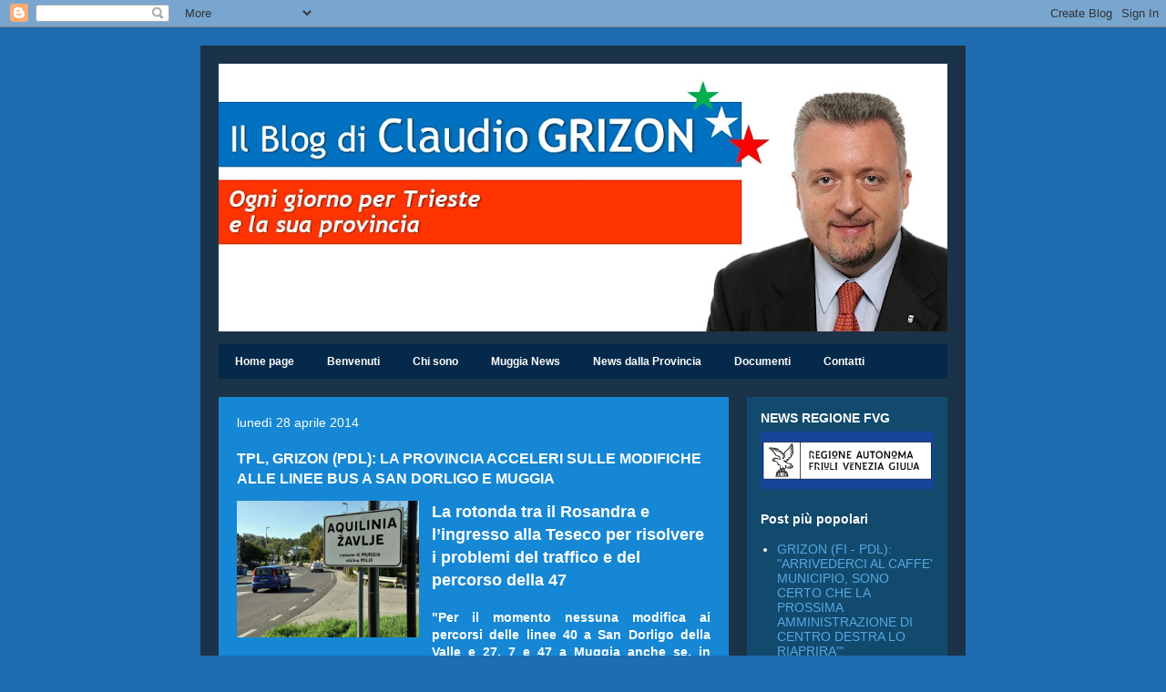

--- FILE ---
content_type: text/html; charset=UTF-8
request_url: https://claudiogrizon.blogspot.com/2014/04/tpl-grizon-pdl-la-provincia-acceleri.html
body_size: 15079
content:
<!DOCTYPE html>
<html class='v2' dir='ltr' lang='it'>
<head>
<link href='https://www.blogger.com/static/v1/widgets/335934321-css_bundle_v2.css' rel='stylesheet' type='text/css'/>
<meta content='width=1100' name='viewport'/>
<meta content='text/html; charset=UTF-8' http-equiv='Content-Type'/>
<meta content='blogger' name='generator'/>
<link href='https://claudiogrizon.blogspot.com/favicon.ico' rel='icon' type='image/x-icon'/>
<link href='http://claudiogrizon.blogspot.com/2014/04/tpl-grizon-pdl-la-provincia-acceleri.html' rel='canonical'/>
<link rel="alternate" type="application/atom+xml" title="[CG NEWS]  - Atom" href="https://claudiogrizon.blogspot.com/feeds/posts/default" />
<link rel="alternate" type="application/rss+xml" title="[CG NEWS]  - RSS" href="https://claudiogrizon.blogspot.com/feeds/posts/default?alt=rss" />
<link rel="service.post" type="application/atom+xml" title="[CG NEWS]  - Atom" href="https://www.blogger.com/feeds/4677132153342337690/posts/default" />

<link rel="alternate" type="application/atom+xml" title="[CG NEWS]  - Atom" href="https://claudiogrizon.blogspot.com/feeds/5918748450470385413/comments/default" />
<!--Can't find substitution for tag [blog.ieCssRetrofitLinks]-->
<link href='https://blogger.googleusercontent.com/img/b/R29vZ2xl/AVvXsEixNNf5G02dTtWQCmI6qAHCIVuTyD921zlS11-s2AYjtzFOO0g4bQXgLGkRVT5aV3r9QoYrXIbBJhsuKqAl8WwadqfXoUZBK_XND5uLjK2RUXWRsW4IcrEOasZ3Idl_55sktg7i9EhKAwGt/s1600/zaule.jpg' rel='image_src'/>
<meta content='http://claudiogrizon.blogspot.com/2014/04/tpl-grizon-pdl-la-provincia-acceleri.html' property='og:url'/>
<meta content='TPL, GRIZON (PDL): LA PROVINCIA ACCELERI SULLE MODIFICHE ALLE LINEE BUS A SAN DORLIGO E MUGGIA' property='og:title'/>
<meta content='L’attività politica di Claudio Grizon, capo gruppo del PDL in Provincia di Trieste e consigliere a Muggia.' property='og:description'/>
<meta content='https://blogger.googleusercontent.com/img/b/R29vZ2xl/AVvXsEixNNf5G02dTtWQCmI6qAHCIVuTyD921zlS11-s2AYjtzFOO0g4bQXgLGkRVT5aV3r9QoYrXIbBJhsuKqAl8WwadqfXoUZBK_XND5uLjK2RUXWRsW4IcrEOasZ3Idl_55sktg7i9EhKAwGt/w1200-h630-p-k-no-nu/zaule.jpg' property='og:image'/>
<title>[CG NEWS] : TPL, GRIZON (PDL): LA PROVINCIA ACCELERI SULLE MODIFICHE ALLE LINEE BUS A SAN DORLIGO E MUGGIA</title>
<style id='page-skin-1' type='text/css'><!--
/*
-----------------------------------------------
Blogger Template Style
Name:     Travel
Designer: Sookhee Lee
URL:      www.plyfly.net
----------------------------------------------- */
/* Content
----------------------------------------------- */
body {
font: normal normal 14px 'Trebuchet MS',Trebuchet,sans-serif;
color: #ffffff;
background: #206cb0 none no-repeat scroll center center;
}
html body .region-inner {
min-width: 0;
max-width: 100%;
width: auto;
}
a:link {
text-decoration:none;
color: #ffcd34;
}
a:visited {
text-decoration:none;
color: #cc0000;
}
a:hover {
text-decoration:underline;
color: #cc0000;
}
.content-outer .content-cap-top {
height: 0;
background: transparent none repeat-x scroll top center;
}
.content-outer {
margin: 0 auto;
padding-top: 20px;
}
.content-inner {
background: transparent url(//www.blogblog.com/1kt/travel/bg_black_70.png) repeat scroll top left;
background-position: left -0;
background-color: #5baaf4;
padding: 20px;
}
.main-inner .date-outer {
margin-bottom: 2em;
}
/* Header
----------------------------------------------- */
.header-inner .Header .titlewrapper,
.header-inner .Header .descriptionwrapper {
padding-left: 10px;
padding-right: 10px;
}
.Header h1 {
font: normal normal 60px 'Trebuchet MS',Trebuchet,sans-serif;
color: #cccccc;
}
.Header h1 a {
color: #cccccc;
}
.Header .description {
color: #ffffff;
font-size: 130%;
}
/* Tabs
----------------------------------------------- */
.tabs-inner {
margin: 1em 0 0;
padding: 0;
}
.tabs-inner .section {
margin: 0;
}
.tabs-inner .widget ul {
padding: 0;
background: #0b5394 url(https://resources.blogblog.com/blogblog/data/1kt/travel/bg_black_50.png) repeat scroll top center;
}
.tabs-inner .widget li {
border: none;
}
.tabs-inner .widget li a {
display: inline-block;
padding: 1em 1.5em;
color: #ffffff;
font: normal bold 12px 'Trebuchet MS', Trebuchet, sans-serif;
}
.tabs-inner .widget li.selected a,
.tabs-inner .widget li a:hover {
position: relative;
z-index: 1;
background: #40abf8 url(https://resources.blogblog.com/blogblog/data/1kt/travel/bg_black_50.png) repeat scroll top center;
color: #7cc2fc;
}
/* Headings
----------------------------------------------- */
h2 {
font: normal bold 14px 'Trebuchet MS', Trebuchet, sans-serif;
color: #ffffff;
}
.main-inner h2.date-header {
font: normal normal 14px 'Trebuchet MS', Trebuchet, sans-serif;
color: #ffffff;
}
.footer-inner .widget h2,
.sidebar .widget h2 {
padding-bottom: .5em;
}
/* Main
----------------------------------------------- */
.main-inner {
padding: 20px 0;
}
.main-inner .column-center-inner {
padding: 20px 0;
}
.main-inner .column-center-inner .section {
margin: 0 20px;
}
.main-inner .column-right-inner {
margin-left: 20px;
}
.main-inner .fauxcolumn-right-outer .fauxcolumn-inner {
margin-left: 20px;
background: #124a6e none repeat scroll top left;
}
.main-inner .column-left-inner {
margin-right: 20px;
}
.main-inner .fauxcolumn-left-outer .fauxcolumn-inner {
margin-right: 20px;
background: #124a6e none repeat scroll top left;
}
.main-inner .column-left-inner,
.main-inner .column-right-inner {
padding: 15px 0;
}
/* Posts
----------------------------------------------- */
h3.post-title {
margin-top: 20px;
}
h3.post-title a {
font: normal bold 20px Arial, Tahoma, Helvetica, FreeSans, sans-serif;
color: #ffffff;
}
h3.post-title a:hover {
text-decoration: underline;
}
.main-inner .column-center-outer {
background: #1587d4 none repeat scroll top left;
_background-image: none;
}
.post-body {
line-height: 1.4;
position: relative;
}
.post-header {
margin: 0 0 1em;
line-height: 1.6;
}
.post-footer {
margin: .5em 0;
line-height: 1.6;
}
#blog-pager {
font-size: 140%;
}
#comments {
background: #cccccc none repeat scroll top center;
padding: 15px;
}
#comments .comment-author {
padding-top: 1.5em;
}
#comments h4,
#comments .comment-author a,
#comments .comment-timestamp a {
color: #ffffff;
}
#comments .comment-author:first-child {
padding-top: 0;
border-top: none;
}
.avatar-image-container {
margin: .2em 0 0;
}
/* Comments
----------------------------------------------- */
#comments a {
color: #ffffff;
}
.comments .comments-content .icon.blog-author {
background-repeat: no-repeat;
background-image: url([data-uri]);
}
.comments .comments-content .loadmore a {
border-top: 1px solid #ffffff;
border-bottom: 1px solid #ffffff;
}
.comments .comment-thread.inline-thread {
background: #1587d4;
}
.comments .continue {
border-top: 2px solid #ffffff;
}
/* Widgets
----------------------------------------------- */
.sidebar .widget {
border-bottom: 2px solid transparent;
padding-bottom: 10px;
margin: 10px 0;
}
.sidebar .widget:first-child {
margin-top: 0;
}
.sidebar .widget:last-child {
border-bottom: none;
margin-bottom: 0;
padding-bottom: 0;
}
.footer-inner .widget,
.sidebar .widget {
font: normal normal 14px 'Trebuchet MS', Trebuchet, sans-serif;
color: #ffffff;
}
.sidebar .widget a:link {
color: #56a8e1;
text-decoration: none;
}
.sidebar .widget a:visited {
color: #054673;
}
.sidebar .widget a:hover {
color: #56a8e1;
text-decoration: underline;
}
.footer-inner .widget a:link {
color: #ffcd34;
text-decoration: none;
}
.footer-inner .widget a:visited {
color: #cc0000;
}
.footer-inner .widget a:hover {
color: #ffcd34;
text-decoration: underline;
}
.widget .zippy {
color: #ffffff;
}
.footer-inner {
background: transparent none repeat scroll top center;
}
/* Mobile
----------------------------------------------- */
body.mobile  {
background-size: 100% auto;
}
body.mobile .AdSense {
margin: 0 -10px;
}
.mobile .body-fauxcolumn-outer {
background: transparent none repeat scroll top left;
}
.mobile .footer-inner .widget a:link {
color: #56a8e1;
text-decoration: none;
}
.mobile .footer-inner .widget a:visited {
color: #054673;
}
.mobile-post-outer a {
color: #ffffff;
}
.mobile-link-button {
background-color: #ffcd34;
}
.mobile-link-button a:link, .mobile-link-button a:visited {
color: #ffffff;
}
.mobile-index-contents {
color: #ffffff;
}
.mobile .tabs-inner .PageList .widget-content {
background: #40abf8 url(https://resources.blogblog.com/blogblog/data/1kt/travel/bg_black_50.png) repeat scroll top center;
color: #7cc2fc;
}
.mobile .tabs-inner .PageList .widget-content .pagelist-arrow {
border-left: 1px solid #7cc2fc;
}

--></style>
<style id='template-skin-1' type='text/css'><!--
body {
min-width: 840px;
}
.content-outer, .content-fauxcolumn-outer, .region-inner {
min-width: 840px;
max-width: 840px;
_width: 840px;
}
.main-inner .columns {
padding-left: 0px;
padding-right: 240px;
}
.main-inner .fauxcolumn-center-outer {
left: 0px;
right: 240px;
/* IE6 does not respect left and right together */
_width: expression(this.parentNode.offsetWidth -
parseInt("0px") -
parseInt("240px") + 'px');
}
.main-inner .fauxcolumn-left-outer {
width: 0px;
}
.main-inner .fauxcolumn-right-outer {
width: 240px;
}
.main-inner .column-left-outer {
width: 0px;
right: 100%;
margin-left: -0px;
}
.main-inner .column-right-outer {
width: 240px;
margin-right: -240px;
}
#layout {
min-width: 0;
}
#layout .content-outer {
min-width: 0;
width: 800px;
}
#layout .region-inner {
min-width: 0;
width: auto;
}
body#layout div.add_widget {
padding: 8px;
}
body#layout div.add_widget a {
margin-left: 32px;
}
--></style>
<link href='https://www.blogger.com/dyn-css/authorization.css?targetBlogID=4677132153342337690&amp;zx=24f2bb46-084d-4e75-931f-083fe25929d0' media='none' onload='if(media!=&#39;all&#39;)media=&#39;all&#39;' rel='stylesheet'/><noscript><link href='https://www.blogger.com/dyn-css/authorization.css?targetBlogID=4677132153342337690&amp;zx=24f2bb46-084d-4e75-931f-083fe25929d0' rel='stylesheet'/></noscript>
<meta name='google-adsense-platform-account' content='ca-host-pub-1556223355139109'/>
<meta name='google-adsense-platform-domain' content='blogspot.com'/>

</head>
<body class='loading variant-road'>
<div class='navbar section' id='navbar' name='Navbar'><div class='widget Navbar' data-version='1' id='Navbar1'><script type="text/javascript">
    function setAttributeOnload(object, attribute, val) {
      if(window.addEventListener) {
        window.addEventListener('load',
          function(){ object[attribute] = val; }, false);
      } else {
        window.attachEvent('onload', function(){ object[attribute] = val; });
      }
    }
  </script>
<div id="navbar-iframe-container"></div>
<script type="text/javascript" src="https://apis.google.com/js/platform.js"></script>
<script type="text/javascript">
      gapi.load("gapi.iframes:gapi.iframes.style.bubble", function() {
        if (gapi.iframes && gapi.iframes.getContext) {
          gapi.iframes.getContext().openChild({
              url: 'https://www.blogger.com/navbar/4677132153342337690?po\x3d5918748450470385413\x26origin\x3dhttps://claudiogrizon.blogspot.com',
              where: document.getElementById("navbar-iframe-container"),
              id: "navbar-iframe"
          });
        }
      });
    </script><script type="text/javascript">
(function() {
var script = document.createElement('script');
script.type = 'text/javascript';
script.src = '//pagead2.googlesyndication.com/pagead/js/google_top_exp.js';
var head = document.getElementsByTagName('head')[0];
if (head) {
head.appendChild(script);
}})();
</script>
</div></div>
<div class='body-fauxcolumns'>
<div class='fauxcolumn-outer body-fauxcolumn-outer'>
<div class='cap-top'>
<div class='cap-left'></div>
<div class='cap-right'></div>
</div>
<div class='fauxborder-left'>
<div class='fauxborder-right'></div>
<div class='fauxcolumn-inner'>
</div>
</div>
<div class='cap-bottom'>
<div class='cap-left'></div>
<div class='cap-right'></div>
</div>
</div>
</div>
<div class='content'>
<div class='content-fauxcolumns'>
<div class='fauxcolumn-outer content-fauxcolumn-outer'>
<div class='cap-top'>
<div class='cap-left'></div>
<div class='cap-right'></div>
</div>
<div class='fauxborder-left'>
<div class='fauxborder-right'></div>
<div class='fauxcolumn-inner'>
</div>
</div>
<div class='cap-bottom'>
<div class='cap-left'></div>
<div class='cap-right'></div>
</div>
</div>
</div>
<div class='content-outer'>
<div class='content-cap-top cap-top'>
<div class='cap-left'></div>
<div class='cap-right'></div>
</div>
<div class='fauxborder-left content-fauxborder-left'>
<div class='fauxborder-right content-fauxborder-right'></div>
<div class='content-inner'>
<header>
<div class='header-outer'>
<div class='header-cap-top cap-top'>
<div class='cap-left'></div>
<div class='cap-right'></div>
</div>
<div class='fauxborder-left header-fauxborder-left'>
<div class='fauxborder-right header-fauxborder-right'></div>
<div class='region-inner header-inner'>
<div class='header section' id='header' name='Intestazione'><div class='widget Header' data-version='1' id='Header1'>
<div id='header-inner'>
<a href='https://claudiogrizon.blogspot.com/' style='display: block'>
<img alt='[CG NEWS] ' height='294px; ' id='Header1_headerimg' src='https://blogger.googleusercontent.com/img/b/R29vZ2xl/AVvXsEgfTl8lYShEDXfBDdCWB3dm0RX_sJbj_nHEFo9RQrJbiX45Y44H3hme1pZgwxHbJWPWDFVYE1IxQXf5MejvhR7owLS7YcrMUMQmByhmDoChJ_suy-ouRck06-ubolzBaZ-5nyhAIlr2SwU/s800/Il+Blog+di+Claudio+Grizon.jpg' style='display: block' width='800px; '/>
</a>
</div>
</div></div>
</div>
</div>
<div class='header-cap-bottom cap-bottom'>
<div class='cap-left'></div>
<div class='cap-right'></div>
</div>
</div>
</header>
<div class='tabs-outer'>
<div class='tabs-cap-top cap-top'>
<div class='cap-left'></div>
<div class='cap-right'></div>
</div>
<div class='fauxborder-left tabs-fauxborder-left'>
<div class='fauxborder-right tabs-fauxborder-right'></div>
<div class='region-inner tabs-inner'>
<div class='tabs section' id='crosscol' name='Multi-colonne'><div class='widget PageList' data-version='1' id='PageList1'>
<h2>Pagine</h2>
<div class='widget-content'>
<ul>
<li>
<a href='https://claudiogrizon.blogspot.com/'>Home page</a>
</li>
<li>
<a href='https://claudiogrizon.blogspot.com/p/benvenuti-sul-mio-blog.html'>Benvenuti</a>
</li>
<li>
<a href='https://claudiogrizon.blogspot.com/p/chi-sono.html'>Chi sono</a>
</li>
<li>
<a href='https://claudiogrizon.blogspot.com/p/muggia-news.html'>Muggia News</a>
</li>
<li>
<a href='https://claudiogrizon.blogspot.com/p/news-dalla-provincia.html'>News dalla Provincia</a>
</li>
<li>
<a href='https://claudiogrizon.blogspot.com/p/documenti.html'>Documenti</a>
</li>
<li>
<a href='https://claudiogrizon.blogspot.com/p/contatti.html'>Contatti</a>
</li>
</ul>
<div class='clear'></div>
</div>
</div></div>
<div class='tabs no-items section' id='crosscol-overflow' name='Cross-Column 2'></div>
</div>
</div>
<div class='tabs-cap-bottom cap-bottom'>
<div class='cap-left'></div>
<div class='cap-right'></div>
</div>
</div>
<div class='main-outer'>
<div class='main-cap-top cap-top'>
<div class='cap-left'></div>
<div class='cap-right'></div>
</div>
<div class='fauxborder-left main-fauxborder-left'>
<div class='fauxborder-right main-fauxborder-right'></div>
<div class='region-inner main-inner'>
<div class='columns fauxcolumns'>
<div class='fauxcolumn-outer fauxcolumn-center-outer'>
<div class='cap-top'>
<div class='cap-left'></div>
<div class='cap-right'></div>
</div>
<div class='fauxborder-left'>
<div class='fauxborder-right'></div>
<div class='fauxcolumn-inner'>
</div>
</div>
<div class='cap-bottom'>
<div class='cap-left'></div>
<div class='cap-right'></div>
</div>
</div>
<div class='fauxcolumn-outer fauxcolumn-left-outer'>
<div class='cap-top'>
<div class='cap-left'></div>
<div class='cap-right'></div>
</div>
<div class='fauxborder-left'>
<div class='fauxborder-right'></div>
<div class='fauxcolumn-inner'>
</div>
</div>
<div class='cap-bottom'>
<div class='cap-left'></div>
<div class='cap-right'></div>
</div>
</div>
<div class='fauxcolumn-outer fauxcolumn-right-outer'>
<div class='cap-top'>
<div class='cap-left'></div>
<div class='cap-right'></div>
</div>
<div class='fauxborder-left'>
<div class='fauxborder-right'></div>
<div class='fauxcolumn-inner'>
</div>
</div>
<div class='cap-bottom'>
<div class='cap-left'></div>
<div class='cap-right'></div>
</div>
</div>
<!-- corrects IE6 width calculation -->
<div class='columns-inner'>
<div class='column-center-outer'>
<div class='column-center-inner'>
<div class='main section' id='main' name='Principale'><div class='widget Blog' data-version='1' id='Blog1'>
<div class='blog-posts hfeed'>

          <div class="date-outer">
        
<h2 class='date-header'><span>lunedì 28 aprile 2014</span></h2>

          <div class="date-posts">
        
<div class='post-outer'>
<div class='post hentry uncustomized-post-template' itemprop='blogPost' itemscope='itemscope' itemtype='http://schema.org/BlogPosting'>
<meta content='https://blogger.googleusercontent.com/img/b/R29vZ2xl/AVvXsEixNNf5G02dTtWQCmI6qAHCIVuTyD921zlS11-s2AYjtzFOO0g4bQXgLGkRVT5aV3r9QoYrXIbBJhsuKqAl8WwadqfXoUZBK_XND5uLjK2RUXWRsW4IcrEOasZ3Idl_55sktg7i9EhKAwGt/s1600/zaule.jpg' itemprop='image_url'/>
<meta content='4677132153342337690' itemprop='blogId'/>
<meta content='5918748450470385413' itemprop='postId'/>
<a name='5918748450470385413'></a>
<h3 class='post-title entry-title' itemprop='name'>
TPL, GRIZON (PDL): LA PROVINCIA ACCELERI SULLE MODIFICHE ALLE LINEE BUS A SAN DORLIGO E MUGGIA
</h3>
<div class='post-header'>
<div class='post-header-line-1'></div>
</div>
<div class='post-body entry-content' id='post-body-5918748450470385413' itemprop='description articleBody'>
<div class="separator" style="clear: both; text-align: center;">
<a href="https://blogger.googleusercontent.com/img/b/R29vZ2xl/AVvXsEixNNf5G02dTtWQCmI6qAHCIVuTyD921zlS11-s2AYjtzFOO0g4bQXgLGkRVT5aV3r9QoYrXIbBJhsuKqAl8WwadqfXoUZBK_XND5uLjK2RUXWRsW4IcrEOasZ3Idl_55sktg7i9EhKAwGt/s1600/zaule.jpg" imageanchor="1" style="clear: left; float: left; margin-bottom: 1em; margin-right: 1em;"><img border="0" height="150" src="https://blogger.googleusercontent.com/img/b/R29vZ2xl/AVvXsEixNNf5G02dTtWQCmI6qAHCIVuTyD921zlS11-s2AYjtzFOO0g4bQXgLGkRVT5aV3r9QoYrXIbBJhsuKqAl8WwadqfXoUZBK_XND5uLjK2RUXWRsW4IcrEOasZ3Idl_55sktg7i9EhKAwGt/s1600/zaule.jpg" width="200" /></a></div>
<div style="text-align: left;">
<span style="font-family: inherit;"><b><span style="font-size: large;">La rotonda tra il Rosandra e l&#8217;ingresso alla Teseco per risolvere i problemi del traffico e del percorso della 47</span></b></span></div>
<div style="text-align: justify;">
<br /></div>
<div style="text-align: justify;">
<b style="font-family: inherit;">"Per il momento nessuna modifica ai percorsi delle linee 40 a San Dorligo della Valle e 27, 7 e 47 a Muggia anche se, in attesa del bando di gara per il trasporto pubblico che la Regione ha preannunciato per il mese di maggio sulla base del programma di esercizio al 31 dicembre 2012, la Provincia  ha promesso che &#8220;non resterà ferma&#8221;.</b></div>
<span style="font-family: inherit;"><div style="text-align: justify;">
<span style="font-family: inherit;">Lo annuncia <b>Claudio Grizon, capo gruppo del Pdl in Provincia di Trieste</b>, che come il sindaco Nesladek, nella scorsa seduta del consiglio ha presentato all&#8217;<b>assessore ai trasporti Vittorio Zollia</b> una specifica interrogazione per far luce sulle richieste da tempo emerse sia dai cittadini che in particolare dalle due amministrazioni comunali.&nbsp;</span></div>
</span><span style="font-family: inherit;"><div style="text-align: justify;">
<span style="font-family: inherit;">"<b>A San Dorligo della Valle la stessa amministrazione </b>&#8211; ricorda Grizon - <b>aveva sollecitato modifiche alla percorrenza delle attuali due linee che interessano quel comune, a favore di una sola nuova linea che possa rispondere alle esigenze del territorio con un percorso ad anello: soluzione  che ci pare in linea con l&#8217;obiettivo di rendere il servizio più frequente ed economico ma che i cittadini, da quanto ci ha confermato  lo stesso Zollia precisando che nulla ancora è stato deciso, vedono con preoccupazione in quanto prevedrebbe cambi con  altre linee per arrivare a Trieste"</b>.</span></div>
</span><span style="font-family: inherit;"><div style="text-align: justify;">
<span style="font-family: inherit;">"<b>Per Muggia invece</b> &#8211; sottolinea il consigliere Grizon &#8211; <b>i temi sono diversi, a partire dall&#8217;obiettivo mai raggiunto dalla &#8220;20 express&#8221; di rendere più veloce il collegamento con il centro di Trieste come ha ammesso a suo tempo l&#8217;assessore Zollia dopo la sua sperimentazione</b>&#8221;.&nbsp;</span></div>
</span><span style="font-family: inherit;"><div style="text-align: justify;">
<span style="font-family: inherit;">"<b>In particolare ho chiesto a Zollia se è prevista la rivisitazione delle linee 27 e 7 di cui si parla da tempo, anche questa nella logica di un percorso più frequente ad anello, e a che punto sono i rapporti con il Comune di Trieste per la realizzazione della rotonda dinanzi all&#8217;ingresso della Teseco, poco dopo il ponte sul Rosandra in direzione Trieste, dove si potrà far girare il bus 47 oggi costretto a raggiungere la località di Domio, con un evidente consumo di chilometri che potrebbero essere utilizzati per un miglio servizio</b>".</span></div>
</span><span style="font-family: inherit;"><div style="text-align: justify;">
<span style="font-family: inherit;">"<b>Stando a Zollia</b> &#8211; rivela Grizon  - <b>la rotonda dovrebbe essere realizzata, anche se non si sa quando, essendo per altro prevista, anche se </b><b>con dimensioni più importati di quelle che sarebbero sufficienti per il traffico ed il tpl, anche dal piano regolatore portuale e dalla destinazione delle aree dell&#8217;ex raffineria al district park per attività portuali".</b></span></div>
</span><span style="font-family: inherit;"><div style="text-align: justify;">
<span style="font-family: inherit;">"<b>I contatti con il Comune di Trieste </b>&#8211; sentito Zollia &#8211; <b>sono in atto anche se la giunta Cosolini sembra non attribuire priorità a questa rotonda, che sorgerebbe proprio sull&#8217;intersezione tra i tre comuni, e che contribuirebbe in modo risolutivo a ridurre la velocità del traffico in quel punto, oggi condizionato da un limite assurdo e non rispettato da nessuno di 30 km orari come nei centri storici</b>&#8221;.&nbsp;</span></div>
</span><span style="font-family: inherit;"><div style="text-align: justify;">
<span style="font-family: inherit;">"<b>Per dare il senso dell&#8217;interesse di Cosolini su quest&#8217;opera va evidenziato</b> &#8211; come ci ha detto Zollia - <b>che pretenderebbe che la rotonda, pur insistendo sul suo comune, dovrebbe essere gestita a cura e con oneri della Provincia</b>".&nbsp;</span></div>
</span><span style="font-family: inherit;"><div style="text-align: justify;">
<span style="font-family: inherit;">"<b>In conclusione</b> &#8211; ricorda Grizon &#8211; <b>ho esortato Zollia, che ha assicurato il suo impegno, a non attendere passivamente l&#8217;esito del bando per il Tpl ma ad avviare le sperimentazioni sulle modifiche della percorrenza dei bus sia a San Dorligo che a Muggia"</b>.</span></div>
</span>
<div style='clear: both;'></div>
</div>
<div class='post-footer'>
<div class='post-footer-line post-footer-line-1'>
<span class='post-author vcard'>
Pubblicato da
<span class='fn' itemprop='author' itemscope='itemscope' itemtype='http://schema.org/Person'>
<span itemprop='name'>amministratore</span>
</span>
</span>
<span class='post-timestamp'>
alle
<meta content='http://claudiogrizon.blogspot.com/2014/04/tpl-grizon-pdl-la-provincia-acceleri.html' itemprop='url'/>
<a class='timestamp-link' href='https://claudiogrizon.blogspot.com/2014/04/tpl-grizon-pdl-la-provincia-acceleri.html' rel='bookmark' title='permanent link'><abbr class='published' itemprop='datePublished' title='2014-04-28T07:25:00+02:00'>07:25:00</abbr></a>
</span>
<span class='post-comment-link'>
</span>
<span class='post-icons'>
<span class='item-action'>
<a href='https://www.blogger.com/email-post/4677132153342337690/5918748450470385413' title='Post per email'>
<img alt='' class='icon-action' height='13' src='https://resources.blogblog.com/img/icon18_email.gif' width='18'/>
</a>
</span>
<span class='item-control blog-admin pid-799320909'>
<a href='https://www.blogger.com/post-edit.g?blogID=4677132153342337690&postID=5918748450470385413&from=pencil' title='Modifica post'>
<img alt='' class='icon-action' height='18' src='https://resources.blogblog.com/img/icon18_edit_allbkg.gif' width='18'/>
</a>
</span>
</span>
<div class='post-share-buttons goog-inline-block'>
<a class='goog-inline-block share-button sb-email' href='https://www.blogger.com/share-post.g?blogID=4677132153342337690&postID=5918748450470385413&target=email' target='_blank' title='Invia tramite email'><span class='share-button-link-text'>Invia tramite email</span></a><a class='goog-inline-block share-button sb-blog' href='https://www.blogger.com/share-post.g?blogID=4677132153342337690&postID=5918748450470385413&target=blog' onclick='window.open(this.href, "_blank", "height=270,width=475"); return false;' target='_blank' title='Postalo sul blog'><span class='share-button-link-text'>Postalo sul blog</span></a><a class='goog-inline-block share-button sb-twitter' href='https://www.blogger.com/share-post.g?blogID=4677132153342337690&postID=5918748450470385413&target=twitter' target='_blank' title='Condividi su X'><span class='share-button-link-text'>Condividi su X</span></a><a class='goog-inline-block share-button sb-facebook' href='https://www.blogger.com/share-post.g?blogID=4677132153342337690&postID=5918748450470385413&target=facebook' onclick='window.open(this.href, "_blank", "height=430,width=640"); return false;' target='_blank' title='Condividi su Facebook'><span class='share-button-link-text'>Condividi su Facebook</span></a><a class='goog-inline-block share-button sb-pinterest' href='https://www.blogger.com/share-post.g?blogID=4677132153342337690&postID=5918748450470385413&target=pinterest' target='_blank' title='Condividi su Pinterest'><span class='share-button-link-text'>Condividi su Pinterest</span></a>
</div>
</div>
<div class='post-footer-line post-footer-line-2'>
<span class='post-labels'>
Etichette:
<a href='https://claudiogrizon.blogspot.com/search/label/Claudio%20Grizon' rel='tag'>Claudio Grizon</a>,
<a href='https://claudiogrizon.blogspot.com/search/label/Comune%20di%20Muggia' rel='tag'>Comune di Muggia</a>,
<a href='https://claudiogrizon.blogspot.com/search/label/Comune%20di%20Trieste' rel='tag'>Comune di Trieste</a>,
<a href='https://claudiogrizon.blogspot.com/search/label/Gruppo%20PDL%20Provincia%20di%20Trieste' rel='tag'>Gruppo PDL Provincia di Trieste</a>,
<a href='https://claudiogrizon.blogspot.com/search/label/Provincia%20di%20Trieste' rel='tag'>Provincia di Trieste</a>,
<a href='https://claudiogrizon.blogspot.com/search/label/trasporto%20pubblico' rel='tag'>trasporto pubblico</a>,
<a href='https://claudiogrizon.blogspot.com/search/label/Vittorio%20Zollia' rel='tag'>Vittorio Zollia</a>
</span>
</div>
<div class='post-footer-line post-footer-line-3'>
<span class='post-location'>
</span>
</div>
</div>
</div>
<div class='comments' id='comments'>
<a name='comments'></a>
<h4>Nessun commento:</h4>
<div id='Blog1_comments-block-wrapper'>
<dl class='avatar-comment-indent' id='comments-block'>
</dl>
</div>
<p class='comment-footer'>
<a href='https://www.blogger.com/comment/fullpage/post/4677132153342337690/5918748450470385413' onclick=''>Posta un commento</a>
</p>
</div>
</div>

        </div></div>
      
</div>
<div class='blog-pager' id='blog-pager'>
<span id='blog-pager-newer-link'>
<a class='blog-pager-newer-link' href='https://claudiogrizon.blogspot.com/2014/05/il-pdl-chiede-una-rotatoria-vicino.html' id='Blog1_blog-pager-newer-link' title='Post più recente'>Post più recente</a>
</span>
<span id='blog-pager-older-link'>
<a class='blog-pager-older-link' href='https://claudiogrizon.blogspot.com/2014/04/la-spanding-review-potrebbe-declassare.html' id='Blog1_blog-pager-older-link' title='Post più vecchio'>Post più vecchio</a>
</span>
<a class='home-link' href='https://claudiogrizon.blogspot.com/'>Home page</a>
</div>
<div class='clear'></div>
<div class='post-feeds'>
<div class='feed-links'>
Iscriviti a:
<a class='feed-link' href='https://claudiogrizon.blogspot.com/feeds/5918748450470385413/comments/default' target='_blank' type='application/atom+xml'>Commenti sul post (Atom)</a>
</div>
</div>
</div></div>
</div>
</div>
<div class='column-left-outer'>
<div class='column-left-inner'>
<aside>
</aside>
</div>
</div>
<div class='column-right-outer'>
<div class='column-right-inner'>
<aside>
<div class='sidebar section' id='sidebar-right-1'><div class='widget Image' data-version='1' id='Image2'>
<h2>NEWS REGIONE FVG</h2>
<div class='widget-content'>
<a href='http://www.triesteprima.it/partner/regione-fvg-informa/?utm_source=citynews&utm_medium=citynews'>
<img alt='NEWS REGIONE FVG' height='63' id='Image2_img' src='https://lh3.googleusercontent.com/blogger_img_proxy/AEn0k_shIig9R1SignkljSHpOUA3pmsWlHeiVlu9x0CKrovglvah5nNwsxDMiQtSemUHrfSSO_vhF3CzpFfirSXqnBaD4ul1sMxezrkPbrwlbc6IGvN4IdvO520Y04X5OvrSiThVwysY9K9arz0=s0-d' width='190'/>
</a>
<br/>
</div>
<div class='clear'></div>
</div><div class='widget PopularPosts' data-version='1' id='PopularPosts2'>
<h2>Post più popolari</h2>
<div class='widget-content popular-posts'>
<ul>
<li>
<div class='item-content'>
<div class='item-title'><a href='https://claudiogrizon.blogspot.com/2009/04/grizon-fi-pdl-arrivederci-al-caffe.html'>GRIZON (FI - PDL): "ARRIVEDERCI AL CAFFE' MUNICIPIO, SONO CERTO CHE LA PROSSIMA AMMINISTRAZIONE DI CENTRO DESTRA LO RIAPRIRA'"</a></div>
<div class='item-snippet'>Dopo aver smantellato il Caffè Municipio , Nesladek  ha inaugurato oggi la sua nuova sala mostre . Quel bar che per lunghi decenni ha accolt...</div>
</div>
<div style='clear: both;'></div>
</li>
<li>
<div class='item-content'>
<div class='item-title'><a href='https://claudiogrizon.blogspot.com/2009/04/giallo-muggia-sul-piano-del-porto.html'>GIALLO A MUGGIA SUL &#8220;PIANO DEL PORTO&#8221;, DELIBERA SPARITA DALL'ORDINE DEL GIORNO</a></div>
<div class='item-snippet'>Avrebbe dovuto esser discusso e approvato in consiglio nel corso della scorsa seduta, quasi fosse una banale formalità ma d&#39;un tratto la...</div>
</div>
<div style='clear: both;'></div>
</li>
<li>
<div class='item-content'>
<div class='item-thumbnail'>
<a href='https://claudiogrizon.blogspot.com/2009/04/visitate-il-mio-sito-wwwclaudiogrizonit.html' target='_blank'>
<img alt='' border='0' src='https://blogger.googleusercontent.com/img/b/R29vZ2xl/AVvXsEhMT0UkEj85np5B00uBPr9WCdcS2xKryLJpPWycN9zY6AtnYWHBoCi0ZxQHZ5SU9ISUM92TnC9fZgb53cDcA301l1LNk5MZ80CUVKxdr0Ie7GQ31OIMOHF2Be7PVCqRtnVeBj5Z4BQ_bDFl/w72-h72-p-k-no-nu/intestazione.jpg'/>
</a>
</div>
<div class='item-title'><a href='https://claudiogrizon.blogspot.com/2009/04/visitate-il-mio-sito-wwwclaudiogrizonit.html'>VISITATE IL MIO SITO WWW.CLAUDIOGRIZON.IT</a></div>
<div class='item-snippet'>Se vi fa piacere visitate il mio sito www.claudiogrizon.it     </div>
</div>
<div style='clear: both;'></div>
</li>
<li>
<div class='item-content'>
<div class='item-thumbnail'>
<a href='https://claudiogrizon.blogspot.com/2014/01/grizon-pdl-muggia-trieste-ar-con-il.html' target='_blank'>
<img alt='' border='0' src='https://lh3.googleusercontent.com/blogger_img_proxy/AEn0k_uA8WZyuQs9f0mibFvt4Ke00oc1jY_Mtw-qSQgmjYs7w6PWnQP1CkvZzN5MrX8lSVDmR6jCXlygKcBpn7ncfEJEfXFNaHkNxzJhCvgQhlbpJUrsZyP9VZI90IgjSfOYcER9qtYDsA35ag=w72-h72-p-k-no-nu'/>
</a>
</div>
<div class='item-title'><a href='https://claudiogrizon.blogspot.com/2014/01/grizon-pdl-muggia-trieste-ar-con-il.html'>GRIZON (PDL): MUGGIA-TRIESTE A/R CON IL DELFINO VERDE A 8,40 EURO ORA E&#8217; UN LUSSO ANCHE PER I TURISTI</a></div>
<div class='item-snippet'>   A nulla son servite le raccomandazioni degli anni scorsi.&#160;   A nulla è valso l&#8217;allineamento dei pianeti.&#160;   A nulla è servito l&#8217;ennesimo ...</div>
</div>
<div style='clear: both;'></div>
</li>
</ul>
<div class='clear'></div>
</div>
</div><div class='widget HTML' data-version='1' id='HTML3'>
<h2 class='title'>Seguimi su Facebook</h2>
<div class='widget-content'>
<iframe allowtransparency="true" frameborder="0" scrolling="no" src="//www.facebook.com/plugins/follow?href=https%3A%2F%2Fwww.facebook.com%2Fclaudio.grizon&amp;layout=standard&amp;show_faces=true&amp;colorscheme=light&amp;width=450&amp;height=80" style="border: none; height: 100px; overflow: hidden; width: 200px;"></iframe>
</div>
<div class='clear'></div>
</div><div class='widget Stats' data-version='1' id='Stats1'>
<h2>Visualizzazioni totali</h2>
<div class='widget-content'>
<div id='Stats1_content' style='display: none;'>
<span class='counter-wrapper text-counter-wrapper' id='Stats1_totalCount'>
</span>
<div class='clear'></div>
</div>
</div>
</div><div class='widget Image' data-version='1' id='Image1'>
<h2>Visto da Marani</h2>
<div class='widget-content'>
<img alt='Visto da Marani' height='250' id='Image1_img' src='https://blogger.googleusercontent.com/img/b/R29vZ2xl/AVvXsEiThe0vnSyN3vWZg94A0Jc2K56HQ2xAV3KrE1dQPb7AvcPXp5OiSeyZBaoDMSpWWuSlXfnIKKsowis0Uhf4BKhefSAA9NqAyWffa_hDk_gZSTSnBADAZPXMAn-qg7opsjXebiFXA7Wea3c/s250/griz+marani.jpg' width='188'/>
<br/>
</div>
<div class='clear'></div>
</div><div class='widget HTML' data-version='1' id='HTML5'>
<div class='widget-content'>
<!-- Inizio codice ilMeteo.it -->
<iframe width="190" height="332" scrolling="no" frameborder="no" noresize="noresize" src="http://www.ilmeteo.it/box/previsioni.php?citta=7468&type=mps1&width=190&ico=5&lang=ita&days=3&font=Tahoma&fontsize=11&bg=FFFFFF&fg=000000&bgtitle=007ACC&fgtitle=FFFFFF&bgtab=F0F0F0&fglink=1773C2"></iframe>
<!-- Fine codice ilMeteo.it -->
</div>
<div class='clear'></div>
</div><div class='widget Followers' data-version='1' id='Followers1'>
<h2 class='title'>Lettori fissi</h2>
<div class='widget-content'>
<div id='Followers1-wrapper'>
<div style='margin-right:2px;'>
<div><script type="text/javascript" src="https://apis.google.com/js/platform.js"></script>
<div id="followers-iframe-container"></div>
<script type="text/javascript">
    window.followersIframe = null;
    function followersIframeOpen(url) {
      gapi.load("gapi.iframes", function() {
        if (gapi.iframes && gapi.iframes.getContext) {
          window.followersIframe = gapi.iframes.getContext().openChild({
            url: url,
            where: document.getElementById("followers-iframe-container"),
            messageHandlersFilter: gapi.iframes.CROSS_ORIGIN_IFRAMES_FILTER,
            messageHandlers: {
              '_ready': function(obj) {
                window.followersIframe.getIframeEl().height = obj.height;
              },
              'reset': function() {
                window.followersIframe.close();
                followersIframeOpen("https://www.blogger.com/followers/frame/4677132153342337690?colors\x3dCgt0cmFuc3BhcmVudBILdHJhbnNwYXJlbnQaByNmZmZmZmYiByNmZmNkMzQqByM1YmFhZjQyByNmZmZmZmY6ByNmZmZmZmZCByNmZmNkMzRKByNmZmZmZmZSByNmZmNkMzRaC3RyYW5zcGFyZW50\x26pageSize\x3d21\x26hl\x3dit\x26origin\x3dhttps://claudiogrizon.blogspot.com");
              },
              'open': function(url) {
                window.followersIframe.close();
                followersIframeOpen(url);
              }
            }
          });
        }
      });
    }
    followersIframeOpen("https://www.blogger.com/followers/frame/4677132153342337690?colors\x3dCgt0cmFuc3BhcmVudBILdHJhbnNwYXJlbnQaByNmZmZmZmYiByNmZmNkMzQqByM1YmFhZjQyByNmZmZmZmY6ByNmZmZmZmZCByNmZmNkMzRKByNmZmZmZmZSByNmZmNkMzRaC3RyYW5zcGFyZW50\x26pageSize\x3d21\x26hl\x3dit\x26origin\x3dhttps://claudiogrizon.blogspot.com");
  </script></div>
</div>
</div>
<div class='clear'></div>
</div>
</div><div class='widget BlogSearch' data-version='1' id='BlogSearch1'>
<h2 class='title'>Cerca nel blog</h2>
<div class='widget-content'>
<div id='BlogSearch1_form'>
<form action='https://claudiogrizon.blogspot.com/search' class='gsc-search-box' target='_top'>
<table cellpadding='0' cellspacing='0' class='gsc-search-box'>
<tbody>
<tr>
<td class='gsc-input'>
<input autocomplete='off' class='gsc-input' name='q' size='10' title='search' type='text' value=''/>
</td>
<td class='gsc-search-button'>
<input class='gsc-search-button' title='search' type='submit' value='Cerca'/>
</td>
</tr>
</tbody>
</table>
</form>
</div>
</div>
<div class='clear'></div>
</div><div class='widget BloggerButton' data-version='1' id='BloggerButton1'>
<div class='widget-content'>
<a href='https://www.blogger.com'><img alt='Powered By Blogger' src='https://www.blogger.com/buttons/blogger-simple-blue.gif'/></a>
<div class='clear'></div>
</div>
</div><div class='widget ContactForm' data-version='1' id='ContactForm1'>
<h2 class='title'>Modulo di contatto</h2>
<div class='contact-form-widget'>
<div class='form'>
<form name='contact-form'>
<p></p>
Nome
<br/>
<input class='contact-form-name' id='ContactForm1_contact-form-name' name='name' size='30' type='text' value=''/>
<p></p>
Email
<span style='font-weight: bolder;'>*</span>
<br/>
<input class='contact-form-email' id='ContactForm1_contact-form-email' name='email' size='30' type='text' value=''/>
<p></p>
Messaggio
<span style='font-weight: bolder;'>*</span>
<br/>
<textarea class='contact-form-email-message' cols='25' id='ContactForm1_contact-form-email-message' name='email-message' rows='5'></textarea>
<p></p>
<input class='contact-form-button contact-form-button-submit' id='ContactForm1_contact-form-submit' type='button' value='Invia'/>
<p></p>
<div style='text-align: center; max-width: 222px; width: 100%'>
<p class='contact-form-error-message' id='ContactForm1_contact-form-error-message'></p>
<p class='contact-form-success-message' id='ContactForm1_contact-form-success-message'></p>
</div>
</form>
</div>
</div>
<div class='clear'></div>
</div>
<div class='widget BlogArchive' data-version='1' id='BlogArchive1'>
<h2>Archivio Blog</h2>
<div class='widget-content'>
<div id='ArchiveList'>
<div id='BlogArchive1_ArchiveList'>
<select id='BlogArchive1_ArchiveMenu'>
<option value=''>Archivio Blog</option>
<option value='https://claudiogrizon.blogspot.com/2017/09/'>settembre 2017 (1)</option>
<option value='https://claudiogrizon.blogspot.com/2016/11/'>novembre 2016 (3)</option>
<option value='https://claudiogrizon.blogspot.com/2016/10/'>ottobre 2016 (1)</option>
<option value='https://claudiogrizon.blogspot.com/2016/07/'>luglio 2016 (7)</option>
<option value='https://claudiogrizon.blogspot.com/2016/06/'>giugno 2016 (6)</option>
<option value='https://claudiogrizon.blogspot.com/2016/05/'>maggio 2016 (6)</option>
<option value='https://claudiogrizon.blogspot.com/2016/04/'>aprile 2016 (6)</option>
<option value='https://claudiogrizon.blogspot.com/2016/03/'>marzo 2016 (5)</option>
<option value='https://claudiogrizon.blogspot.com/2016/02/'>febbraio 2016 (2)</option>
<option value='https://claudiogrizon.blogspot.com/2016/01/'>gennaio 2016 (5)</option>
<option value='https://claudiogrizon.blogspot.com/2015/12/'>dicembre 2015 (10)</option>
<option value='https://claudiogrizon.blogspot.com/2015/11/'>novembre 2015 (3)</option>
<option value='https://claudiogrizon.blogspot.com/2015/10/'>ottobre 2015 (11)</option>
<option value='https://claudiogrizon.blogspot.com/2015/09/'>settembre 2015 (11)</option>
<option value='https://claudiogrizon.blogspot.com/2015/08/'>agosto 2015 (15)</option>
<option value='https://claudiogrizon.blogspot.com/2015/07/'>luglio 2015 (17)</option>
<option value='https://claudiogrizon.blogspot.com/2015/06/'>giugno 2015 (16)</option>
<option value='https://claudiogrizon.blogspot.com/2015/05/'>maggio 2015 (14)</option>
<option value='https://claudiogrizon.blogspot.com/2015/04/'>aprile 2015 (15)</option>
<option value='https://claudiogrizon.blogspot.com/2015/03/'>marzo 2015 (15)</option>
<option value='https://claudiogrizon.blogspot.com/2015/02/'>febbraio 2015 (15)</option>
<option value='https://claudiogrizon.blogspot.com/2015/01/'>gennaio 2015 (12)</option>
<option value='https://claudiogrizon.blogspot.com/2014/12/'>dicembre 2014 (11)</option>
<option value='https://claudiogrizon.blogspot.com/2014/11/'>novembre 2014 (16)</option>
<option value='https://claudiogrizon.blogspot.com/2014/10/'>ottobre 2014 (10)</option>
<option value='https://claudiogrizon.blogspot.com/2014/09/'>settembre 2014 (11)</option>
<option value='https://claudiogrizon.blogspot.com/2014/08/'>agosto 2014 (13)</option>
<option value='https://claudiogrizon.blogspot.com/2014/07/'>luglio 2014 (8)</option>
<option value='https://claudiogrizon.blogspot.com/2014/06/'>giugno 2014 (3)</option>
<option value='https://claudiogrizon.blogspot.com/2014/05/'>maggio 2014 (11)</option>
<option value='https://claudiogrizon.blogspot.com/2014/04/'>aprile 2014 (7)</option>
<option value='https://claudiogrizon.blogspot.com/2014/03/'>marzo 2014 (7)</option>
<option value='https://claudiogrizon.blogspot.com/2014/02/'>febbraio 2014 (16)</option>
<option value='https://claudiogrizon.blogspot.com/2014/01/'>gennaio 2014 (27)</option>
<option value='https://claudiogrizon.blogspot.com/2013/12/'>dicembre 2013 (14)</option>
<option value='https://claudiogrizon.blogspot.com/2013/11/'>novembre 2013 (21)</option>
<option value='https://claudiogrizon.blogspot.com/2013/10/'>ottobre 2013 (8)</option>
<option value='https://claudiogrizon.blogspot.com/2013/09/'>settembre 2013 (17)</option>
<option value='https://claudiogrizon.blogspot.com/2013/08/'>agosto 2013 (10)</option>
<option value='https://claudiogrizon.blogspot.com/2013/07/'>luglio 2013 (14)</option>
<option value='https://claudiogrizon.blogspot.com/2013/06/'>giugno 2013 (6)</option>
<option value='https://claudiogrizon.blogspot.com/2013/05/'>maggio 2013 (19)</option>
<option value='https://claudiogrizon.blogspot.com/2013/04/'>aprile 2013 (12)</option>
<option value='https://claudiogrizon.blogspot.com/2013/03/'>marzo 2013 (3)</option>
<option value='https://claudiogrizon.blogspot.com/2013/02/'>febbraio 2013 (6)</option>
<option value='https://claudiogrizon.blogspot.com/2013/01/'>gennaio 2013 (9)</option>
<option value='https://claudiogrizon.blogspot.com/2012/12/'>dicembre 2012 (6)</option>
<option value='https://claudiogrizon.blogspot.com/2012/11/'>novembre 2012 (13)</option>
<option value='https://claudiogrizon.blogspot.com/2012/10/'>ottobre 2012 (15)</option>
<option value='https://claudiogrizon.blogspot.com/2012/09/'>settembre 2012 (18)</option>
<option value='https://claudiogrizon.blogspot.com/2012/08/'>agosto 2012 (8)</option>
<option value='https://claudiogrizon.blogspot.com/2012/07/'>luglio 2012 (13)</option>
<option value='https://claudiogrizon.blogspot.com/2012/06/'>giugno 2012 (12)</option>
<option value='https://claudiogrizon.blogspot.com/2012/05/'>maggio 2012 (17)</option>
<option value='https://claudiogrizon.blogspot.com/2012/04/'>aprile 2012 (9)</option>
<option value='https://claudiogrizon.blogspot.com/2012/03/'>marzo 2012 (10)</option>
<option value='https://claudiogrizon.blogspot.com/2012/02/'>febbraio 2012 (21)</option>
<option value='https://claudiogrizon.blogspot.com/2012/01/'>gennaio 2012 (18)</option>
<option value='https://claudiogrizon.blogspot.com/2011/12/'>dicembre 2011 (5)</option>
<option value='https://claudiogrizon.blogspot.com/2011/11/'>novembre 2011 (4)</option>
<option value='https://claudiogrizon.blogspot.com/2011/10/'>ottobre 2011 (14)</option>
<option value='https://claudiogrizon.blogspot.com/2011/09/'>settembre 2011 (9)</option>
<option value='https://claudiogrizon.blogspot.com/2011/08/'>agosto 2011 (14)</option>
<option value='https://claudiogrizon.blogspot.com/2011/07/'>luglio 2011 (26)</option>
<option value='https://claudiogrizon.blogspot.com/2011/06/'>giugno 2011 (23)</option>
<option value='https://claudiogrizon.blogspot.com/2011/05/'>maggio 2011 (29)</option>
<option value='https://claudiogrizon.blogspot.com/2011/04/'>aprile 2011 (35)</option>
<option value='https://claudiogrizon.blogspot.com/2011/03/'>marzo 2011 (38)</option>
<option value='https://claudiogrizon.blogspot.com/2011/02/'>febbraio 2011 (24)</option>
<option value='https://claudiogrizon.blogspot.com/2011/01/'>gennaio 2011 (17)</option>
<option value='https://claudiogrizon.blogspot.com/2010/12/'>dicembre 2010 (26)</option>
<option value='https://claudiogrizon.blogspot.com/2010/11/'>novembre 2010 (30)</option>
<option value='https://claudiogrizon.blogspot.com/2010/10/'>ottobre 2010 (33)</option>
<option value='https://claudiogrizon.blogspot.com/2010/09/'>settembre 2010 (24)</option>
<option value='https://claudiogrizon.blogspot.com/2010/08/'>agosto 2010 (18)</option>
<option value='https://claudiogrizon.blogspot.com/2010/07/'>luglio 2010 (27)</option>
<option value='https://claudiogrizon.blogspot.com/2010/06/'>giugno 2010 (28)</option>
<option value='https://claudiogrizon.blogspot.com/2010/05/'>maggio 2010 (32)</option>
<option value='https://claudiogrizon.blogspot.com/2010/04/'>aprile 2010 (29)</option>
<option value='https://claudiogrizon.blogspot.com/2010/03/'>marzo 2010 (26)</option>
<option value='https://claudiogrizon.blogspot.com/2010/02/'>febbraio 2010 (11)</option>
<option value='https://claudiogrizon.blogspot.com/2010/01/'>gennaio 2010 (38)</option>
<option value='https://claudiogrizon.blogspot.com/2009/12/'>dicembre 2009 (14)</option>
<option value='https://claudiogrizon.blogspot.com/2009/11/'>novembre 2009 (7)</option>
<option value='https://claudiogrizon.blogspot.com/2009/10/'>ottobre 2009 (5)</option>
<option value='https://claudiogrizon.blogspot.com/2009/09/'>settembre 2009 (19)</option>
<option value='https://claudiogrizon.blogspot.com/2009/08/'>agosto 2009 (28)</option>
<option value='https://claudiogrizon.blogspot.com/2009/07/'>luglio 2009 (26)</option>
<option value='https://claudiogrizon.blogspot.com/2009/06/'>giugno 2009 (12)</option>
<option value='https://claudiogrizon.blogspot.com/2009/05/'>maggio 2009 (14)</option>
<option value='https://claudiogrizon.blogspot.com/2009/04/'>aprile 2009 (9)</option>
<option value='https://claudiogrizon.blogspot.com/2009/03/'>marzo 2009 (29)</option>
<option value='https://claudiogrizon.blogspot.com/2009/02/'>febbraio 2009 (10)</option>
<option value='https://claudiogrizon.blogspot.com/2009/01/'>gennaio 2009 (19)</option>
<option value='https://claudiogrizon.blogspot.com/2008/12/'>dicembre 2008 (7)</option>
<option value='https://claudiogrizon.blogspot.com/2008/11/'>novembre 2008 (24)</option>
<option value='https://claudiogrizon.blogspot.com/2008/10/'>ottobre 2008 (8)</option>
<option value='https://claudiogrizon.blogspot.com/2008/09/'>settembre 2008 (8)</option>
<option value='https://claudiogrizon.blogspot.com/2008/08/'>agosto 2008 (10)</option>
<option value='https://claudiogrizon.blogspot.com/2008/07/'>luglio 2008 (8)</option>
<option value='https://claudiogrizon.blogspot.com/2008/06/'>giugno 2008 (2)</option>
<option value='https://claudiogrizon.blogspot.com/2008/05/'>maggio 2008 (9)</option>
<option value='https://claudiogrizon.blogspot.com/2008/04/'>aprile 2008 (6)</option>
<option value='https://claudiogrizon.blogspot.com/2008/03/'>marzo 2008 (6)</option>
<option value='https://claudiogrizon.blogspot.com/2008/02/'>febbraio 2008 (7)</option>
<option value='https://claudiogrizon.blogspot.com/2008/01/'>gennaio 2008 (18)</option>
<option value='https://claudiogrizon.blogspot.com/2007/12/'>dicembre 2007 (1)</option>
<option value='https://claudiogrizon.blogspot.com/2007/11/'>novembre 2007 (8)</option>
<option value='https://claudiogrizon.blogspot.com/2007/10/'>ottobre 2007 (13)</option>
<option value='https://claudiogrizon.blogspot.com/2007/09/'>settembre 2007 (5)</option>
<option value='https://claudiogrizon.blogspot.com/2007/08/'>agosto 2007 (20)</option>
</select>
</div>
</div>
<div class='clear'></div>
</div>
</div></div>
</aside>
</div>
</div>
</div>
<div style='clear: both'></div>
<!-- columns -->
</div>
<!-- main -->
</div>
</div>
<div class='main-cap-bottom cap-bottom'>
<div class='cap-left'></div>
<div class='cap-right'></div>
</div>
</div>
<footer>
<div class='footer-outer'>
<div class='footer-cap-top cap-top'>
<div class='cap-left'></div>
<div class='cap-right'></div>
</div>
<div class='fauxborder-left footer-fauxborder-left'>
<div class='fauxborder-right footer-fauxborder-right'></div>
<div class='region-inner footer-inner'>
<div class='foot section' id='footer-1'><div class='widget Text' data-version='1' id='Text1'>
<h2 class='title'>Ai liberi e forti</h2>
<div class='widget-content'>
<blockquote></blockquote><span style="font-weight: bold;">"A tutti gli uomini liberi e forti</span>, che in questa grave ora sentono alto il dovere di cooperare ai fini supremi della patria, senza pregiudizi né preconcetti, <span style="font-weight: bold;">facciamo appello perché uniti insieme propugnino nella loro interezza gli ideali di giustizia e di libertà".</span><blockquote></blockquote><span style="font-weight: bold;">Don Luigi Sturzo</span>
</div>
<div class='clear'></div>
</div></div>
<table border='0' cellpadding='0' cellspacing='0' class='section-columns columns-2'>
<tbody>
<tr>
<td class='first columns-cell'>
<div class='foot no-items section' id='footer-2-1'></div>
</td>
<td class='columns-cell'>
<div class='foot no-items section' id='footer-2-2'></div>
</td>
</tr>
</tbody>
</table>
<!-- outside of the include in order to lock Attribution widget -->
<div class='foot section' id='footer-3' name='Piè di pagina'><div class='widget Attribution' data-version='1' id='Attribution1'>
<div class='widget-content' style='text-align: center;'>
Copyright Claudio Grizon 2012. Tema Viaggi. Powered by <a href='https://www.blogger.com' target='_blank'>Blogger</a>.
</div>
<div class='clear'></div>
</div></div>
</div>
</div>
<div class='footer-cap-bottom cap-bottom'>
<div class='cap-left'></div>
<div class='cap-right'></div>
</div>
</div>
</footer>
<!-- content -->
</div>
</div>
<div class='content-cap-bottom cap-bottom'>
<div class='cap-left'></div>
<div class='cap-right'></div>
</div>
</div>
</div>
<script type='text/javascript'>
    window.setTimeout(function() {
        document.body.className = document.body.className.replace('loading', '');
      }, 10);
  </script>

<script type="text/javascript" src="https://www.blogger.com/static/v1/widgets/3845888474-widgets.js"></script>
<script type='text/javascript'>
window['__wavt'] = 'AOuZoY6dQUW9hFBwlAkaNKqH6a0iAIT1yg:1768756113607';_WidgetManager._Init('//www.blogger.com/rearrange?blogID\x3d4677132153342337690','//claudiogrizon.blogspot.com/2014/04/tpl-grizon-pdl-la-provincia-acceleri.html','4677132153342337690');
_WidgetManager._SetDataContext([{'name': 'blog', 'data': {'blogId': '4677132153342337690', 'title': '[CG NEWS] ', 'url': 'https://claudiogrizon.blogspot.com/2014/04/tpl-grizon-pdl-la-provincia-acceleri.html', 'canonicalUrl': 'http://claudiogrizon.blogspot.com/2014/04/tpl-grizon-pdl-la-provincia-acceleri.html', 'homepageUrl': 'https://claudiogrizon.blogspot.com/', 'searchUrl': 'https://claudiogrizon.blogspot.com/search', 'canonicalHomepageUrl': 'http://claudiogrizon.blogspot.com/', 'blogspotFaviconUrl': 'https://claudiogrizon.blogspot.com/favicon.ico', 'bloggerUrl': 'https://www.blogger.com', 'hasCustomDomain': false, 'httpsEnabled': true, 'enabledCommentProfileImages': true, 'gPlusViewType': 'FILTERED_POSTMOD', 'adultContent': false, 'analyticsAccountNumber': '', 'encoding': 'UTF-8', 'locale': 'it', 'localeUnderscoreDelimited': 'it', 'languageDirection': 'ltr', 'isPrivate': false, 'isMobile': false, 'isMobileRequest': false, 'mobileClass': '', 'isPrivateBlog': false, 'isDynamicViewsAvailable': true, 'feedLinks': '\x3clink rel\x3d\x22alternate\x22 type\x3d\x22application/atom+xml\x22 title\x3d\x22[CG NEWS]  - Atom\x22 href\x3d\x22https://claudiogrizon.blogspot.com/feeds/posts/default\x22 /\x3e\n\x3clink rel\x3d\x22alternate\x22 type\x3d\x22application/rss+xml\x22 title\x3d\x22[CG NEWS]  - RSS\x22 href\x3d\x22https://claudiogrizon.blogspot.com/feeds/posts/default?alt\x3drss\x22 /\x3e\n\x3clink rel\x3d\x22service.post\x22 type\x3d\x22application/atom+xml\x22 title\x3d\x22[CG NEWS]  - Atom\x22 href\x3d\x22https://www.blogger.com/feeds/4677132153342337690/posts/default\x22 /\x3e\n\n\x3clink rel\x3d\x22alternate\x22 type\x3d\x22application/atom+xml\x22 title\x3d\x22[CG NEWS]  - Atom\x22 href\x3d\x22https://claudiogrizon.blogspot.com/feeds/5918748450470385413/comments/default\x22 /\x3e\n', 'meTag': '', 'adsenseHostId': 'ca-host-pub-1556223355139109', 'adsenseHasAds': false, 'adsenseAutoAds': false, 'boqCommentIframeForm': true, 'loginRedirectParam': '', 'view': '', 'dynamicViewsCommentsSrc': '//www.blogblog.com/dynamicviews/4224c15c4e7c9321/js/comments.js', 'dynamicViewsScriptSrc': '//www.blogblog.com/dynamicviews/2dfa401275732ff9', 'plusOneApiSrc': 'https://apis.google.com/js/platform.js', 'disableGComments': true, 'interstitialAccepted': false, 'sharing': {'platforms': [{'name': 'Ottieni link', 'key': 'link', 'shareMessage': 'Ottieni link', 'target': ''}, {'name': 'Facebook', 'key': 'facebook', 'shareMessage': 'Condividi in Facebook', 'target': 'facebook'}, {'name': 'Postalo sul blog', 'key': 'blogThis', 'shareMessage': 'Postalo sul blog', 'target': 'blog'}, {'name': 'X', 'key': 'twitter', 'shareMessage': 'Condividi in X', 'target': 'twitter'}, {'name': 'Pinterest', 'key': 'pinterest', 'shareMessage': 'Condividi in Pinterest', 'target': 'pinterest'}, {'name': 'Email', 'key': 'email', 'shareMessage': 'Email', 'target': 'email'}], 'disableGooglePlus': true, 'googlePlusShareButtonWidth': 0, 'googlePlusBootstrap': '\x3cscript type\x3d\x22text/javascript\x22\x3ewindow.___gcfg \x3d {\x27lang\x27: \x27it\x27};\x3c/script\x3e'}, 'hasCustomJumpLinkMessage': false, 'jumpLinkMessage': 'Continua a leggere', 'pageType': 'item', 'postId': '5918748450470385413', 'postImageThumbnailUrl': 'https://blogger.googleusercontent.com/img/b/R29vZ2xl/AVvXsEixNNf5G02dTtWQCmI6qAHCIVuTyD921zlS11-s2AYjtzFOO0g4bQXgLGkRVT5aV3r9QoYrXIbBJhsuKqAl8WwadqfXoUZBK_XND5uLjK2RUXWRsW4IcrEOasZ3Idl_55sktg7i9EhKAwGt/s72-c/zaule.jpg', 'postImageUrl': 'https://blogger.googleusercontent.com/img/b/R29vZ2xl/AVvXsEixNNf5G02dTtWQCmI6qAHCIVuTyD921zlS11-s2AYjtzFOO0g4bQXgLGkRVT5aV3r9QoYrXIbBJhsuKqAl8WwadqfXoUZBK_XND5uLjK2RUXWRsW4IcrEOasZ3Idl_55sktg7i9EhKAwGt/s1600/zaule.jpg', 'pageName': 'TPL, GRIZON (PDL): LA PROVINCIA ACCELERI SULLE MODIFICHE ALLE LINEE BUS A SAN DORLIGO E MUGGIA', 'pageTitle': '[CG NEWS] : TPL, GRIZON (PDL): LA PROVINCIA ACCELERI SULLE MODIFICHE ALLE LINEE BUS A SAN DORLIGO E MUGGIA', 'metaDescription': ''}}, {'name': 'features', 'data': {}}, {'name': 'messages', 'data': {'edit': 'Modifica', 'linkCopiedToClipboard': 'Link copiato negli appunti.', 'ok': 'OK', 'postLink': 'Link del post'}}, {'name': 'template', 'data': {'name': 'Travel', 'localizedName': 'Viaggi', 'isResponsive': false, 'isAlternateRendering': false, 'isCustom': false, 'variant': 'road', 'variantId': 'road'}}, {'name': 'view', 'data': {'classic': {'name': 'classic', 'url': '?view\x3dclassic'}, 'flipcard': {'name': 'flipcard', 'url': '?view\x3dflipcard'}, 'magazine': {'name': 'magazine', 'url': '?view\x3dmagazine'}, 'mosaic': {'name': 'mosaic', 'url': '?view\x3dmosaic'}, 'sidebar': {'name': 'sidebar', 'url': '?view\x3dsidebar'}, 'snapshot': {'name': 'snapshot', 'url': '?view\x3dsnapshot'}, 'timeslide': {'name': 'timeslide', 'url': '?view\x3dtimeslide'}, 'isMobile': false, 'title': 'TPL, GRIZON (PDL): LA PROVINCIA ACCELERI SULLE MODIFICHE ALLE LINEE BUS A SAN DORLIGO E MUGGIA', 'description': 'L\u2019attivit\xe0 politica di Claudio Grizon, capo gruppo del PDL in Provincia di Trieste e consigliere a Muggia.', 'featuredImage': 'https://blogger.googleusercontent.com/img/b/R29vZ2xl/AVvXsEixNNf5G02dTtWQCmI6qAHCIVuTyD921zlS11-s2AYjtzFOO0g4bQXgLGkRVT5aV3r9QoYrXIbBJhsuKqAl8WwadqfXoUZBK_XND5uLjK2RUXWRsW4IcrEOasZ3Idl_55sktg7i9EhKAwGt/s1600/zaule.jpg', 'url': 'https://claudiogrizon.blogspot.com/2014/04/tpl-grizon-pdl-la-provincia-acceleri.html', 'type': 'item', 'isSingleItem': true, 'isMultipleItems': false, 'isError': false, 'isPage': false, 'isPost': true, 'isHomepage': false, 'isArchive': false, 'isLabelSearch': false, 'postId': 5918748450470385413}}]);
_WidgetManager._RegisterWidget('_NavbarView', new _WidgetInfo('Navbar1', 'navbar', document.getElementById('Navbar1'), {}, 'displayModeFull'));
_WidgetManager._RegisterWidget('_HeaderView', new _WidgetInfo('Header1', 'header', document.getElementById('Header1'), {}, 'displayModeFull'));
_WidgetManager._RegisterWidget('_PageListView', new _WidgetInfo('PageList1', 'crosscol', document.getElementById('PageList1'), {'title': 'Pagine', 'links': [{'isCurrentPage': false, 'href': 'https://claudiogrizon.blogspot.com/', 'title': 'Home page'}, {'isCurrentPage': false, 'href': 'https://claudiogrizon.blogspot.com/p/benvenuti-sul-mio-blog.html', 'id': '6042782441229301791', 'title': 'Benvenuti'}, {'isCurrentPage': false, 'href': 'https://claudiogrizon.blogspot.com/p/chi-sono.html', 'id': '9080789788778339250', 'title': 'Chi sono'}, {'isCurrentPage': false, 'href': 'https://claudiogrizon.blogspot.com/p/muggia-news.html', 'id': '2952088759135658880', 'title': 'Muggia News'}, {'isCurrentPage': false, 'href': 'https://claudiogrizon.blogspot.com/p/news-dalla-provincia.html', 'id': '4821332346563749587', 'title': 'News dalla Provincia'}, {'isCurrentPage': false, 'href': 'https://claudiogrizon.blogspot.com/p/documenti.html', 'id': '5405208614842481241', 'title': 'Documenti'}, {'isCurrentPage': false, 'href': 'https://claudiogrizon.blogspot.com/p/contatti.html', 'id': '2235624486577961679', 'title': 'Contatti'}], 'mobile': false, 'showPlaceholder': true, 'hasCurrentPage': false}, 'displayModeFull'));
_WidgetManager._RegisterWidget('_BlogView', new _WidgetInfo('Blog1', 'main', document.getElementById('Blog1'), {'cmtInteractionsEnabled': false, 'lightboxEnabled': true, 'lightboxModuleUrl': 'https://www.blogger.com/static/v1/jsbin/279375648-lbx__it.js', 'lightboxCssUrl': 'https://www.blogger.com/static/v1/v-css/828616780-lightbox_bundle.css'}, 'displayModeFull'));
_WidgetManager._RegisterWidget('_ImageView', new _WidgetInfo('Image2', 'sidebar-right-1', document.getElementById('Image2'), {'resize': true}, 'displayModeFull'));
_WidgetManager._RegisterWidget('_PopularPostsView', new _WidgetInfo('PopularPosts2', 'sidebar-right-1', document.getElementById('PopularPosts2'), {}, 'displayModeFull'));
_WidgetManager._RegisterWidget('_HTMLView', new _WidgetInfo('HTML3', 'sidebar-right-1', document.getElementById('HTML3'), {}, 'displayModeFull'));
_WidgetManager._RegisterWidget('_StatsView', new _WidgetInfo('Stats1', 'sidebar-right-1', document.getElementById('Stats1'), {'title': 'Visualizzazioni totali', 'showGraphicalCounter': false, 'showAnimatedCounter': false, 'showSparkline': false, 'statsUrl': '//claudiogrizon.blogspot.com/b/stats?style\x3dBLACK_TRANSPARENT\x26timeRange\x3dALL_TIME\x26token\x3dAPq4FmAnbHWKgSqXSRp1i8pCl-bnIp265-uT0jTc1cDNZkCANkZdVPiRWajmLRyakhFBCVBUdPqhc_DjGomBM0i1zKZ9S16w2g'}, 'displayModeFull'));
_WidgetManager._RegisterWidget('_ImageView', new _WidgetInfo('Image1', 'sidebar-right-1', document.getElementById('Image1'), {'resize': false}, 'displayModeFull'));
_WidgetManager._RegisterWidget('_HTMLView', new _WidgetInfo('HTML5', 'sidebar-right-1', document.getElementById('HTML5'), {}, 'displayModeFull'));
_WidgetManager._RegisterWidget('_FollowersView', new _WidgetInfo('Followers1', 'sidebar-right-1', document.getElementById('Followers1'), {}, 'displayModeFull'));
_WidgetManager._RegisterWidget('_BlogSearchView', new _WidgetInfo('BlogSearch1', 'sidebar-right-1', document.getElementById('BlogSearch1'), {}, 'displayModeFull'));
_WidgetManager._RegisterWidget('_BloggerButtonView', new _WidgetInfo('BloggerButton1', 'sidebar-right-1', document.getElementById('BloggerButton1'), {}, 'displayModeFull'));
_WidgetManager._RegisterWidget('_ContactFormView', new _WidgetInfo('ContactForm1', 'sidebar-right-1', document.getElementById('ContactForm1'), {'contactFormMessageSendingMsg': 'Invio in corso...', 'contactFormMessageSentMsg': 'Il messaggio \xe8 stato inviato.', 'contactFormMessageNotSentMsg': 'Impossibile inviare il messaggio. Riprova pi\xf9 tardi.', 'contactFormInvalidEmailMsg': '\xc8 necessario un indirizzo email valido.', 'contactFormEmptyMessageMsg': 'Il campo del messaggio non pu\xf2 essere vuoto.', 'title': 'Modulo di contatto', 'blogId': '4677132153342337690', 'contactFormNameMsg': 'Nome', 'contactFormEmailMsg': 'Email', 'contactFormMessageMsg': 'Messaggio', 'contactFormSendMsg': 'Invia', 'contactFormToken': 'AOuZoY5wdvTgVf-NHt6sPmH0nYxGrH5mng:1768756113607', 'submitUrl': 'https://www.blogger.com/contact-form.do'}, 'displayModeFull'));
_WidgetManager._RegisterWidget('_BlogArchiveView', new _WidgetInfo('BlogArchive1', 'sidebar-right-1', document.getElementById('BlogArchive1'), {'languageDirection': 'ltr', 'loadingMessage': 'Caricamento in corso\x26hellip;'}, 'displayModeFull'));
_WidgetManager._RegisterWidget('_TextView', new _WidgetInfo('Text1', 'footer-1', document.getElementById('Text1'), {}, 'displayModeFull'));
_WidgetManager._RegisterWidget('_AttributionView', new _WidgetInfo('Attribution1', 'footer-3', document.getElementById('Attribution1'), {}, 'displayModeFull'));
</script>
</body>
</html>

--- FILE ---
content_type: text/html; charset=UTF-8
request_url: https://claudiogrizon.blogspot.com/b/stats?style=BLACK_TRANSPARENT&timeRange=ALL_TIME&token=APq4FmAnbHWKgSqXSRp1i8pCl-bnIp265-uT0jTc1cDNZkCANkZdVPiRWajmLRyakhFBCVBUdPqhc_DjGomBM0i1zKZ9S16w2g
body_size: -18
content:
{"total":321396,"sparklineOptions":{"backgroundColor":{"fillOpacity":0.1,"fill":"#000000"},"series":[{"areaOpacity":0.3,"color":"#202020"}]},"sparklineData":[[0,4],[1,1],[2,9],[3,2],[4,4],[5,12],[6,19],[7,45],[8,8],[9,13],[10,1],[11,3],[12,2],[13,54],[14,27],[15,14],[16,44],[17,20],[18,17],[19,96],[20,15],[21,11],[22,35],[23,51],[24,3],[25,1],[26,14],[27,1],[28,2],[29,2]],"nextTickMs":3600000}